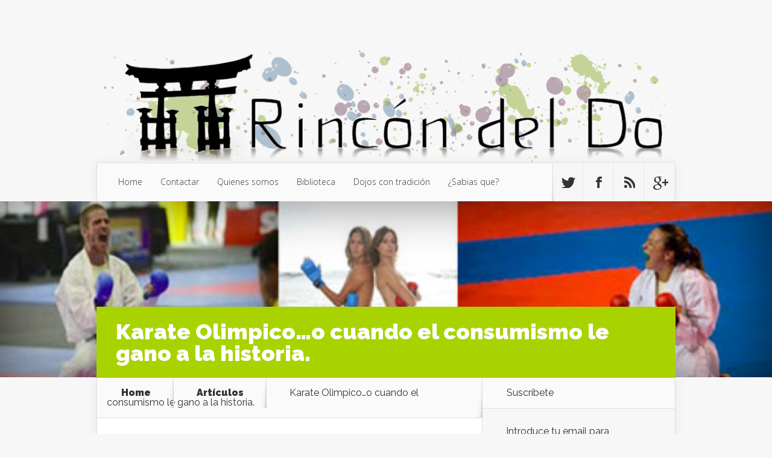

--- FILE ---
content_type: text/html; charset=UTF-8
request_url: https://www.rincondeldo.com/karate-olimpicoo-cuando-el-consumismo-le-gano-a-la-historia/
body_size: 16318
content:
<!DOCTYPE html>
<!--[if IE 6]>
<html id="ie6" lang="es">
<![endif]-->
<!--[if IE 7]>
<html id="ie7" lang="es">
<![endif]-->
<!--[if IE 8]>
<html id="ie8" lang="es">
<![endif]-->
<!--[if !(IE 6) | !(IE 7) | !(IE 8)  ]><!-->
<html lang="es">
<!--<![endif]-->
<head>
	<meta charset="UTF-8" />
	<title>  Karate Olimpico…o cuando el consumismo le gano a la historia. | Rincon del do</title>
			
	
	<link rel="pingback" href="https://www.rincondeldo.com/xmlrpc.php" />

		<!--[if lt IE 9]>
	<script src="https://www.rincondeldo.com/wp-content/themes/Nexus/js/html5.js" type="text/javascript"></script>
	<![endif]-->

	<script type="text/javascript">
		document.documentElement.className = 'js';
	</script>

	<meta name='robots' content='max-image-preview:large' />
<link rel='dns-prefetch' href='//platform-api.sharethis.com' />
<link rel='dns-prefetch' href='//fonts.googleapis.com' />
<link rel='dns-prefetch' href='//s.w.org' />
<link rel="alternate" type="application/rss+xml" title="Rincon del do &raquo; Feed" href="https://www.rincondeldo.com/feed/" />
<link rel="alternate" type="application/rss+xml" title="Rincon del do &raquo; Feed de los comentarios" href="https://www.rincondeldo.com/comments/feed/" />
<link rel="alternate" type="application/rss+xml" title="Rincon del do &raquo; Comentario Karate Olimpico…o cuando el consumismo le gano a la historia. del feed" href="https://www.rincondeldo.com/karate-olimpicoo-cuando-el-consumismo-le-gano-a-la-historia/feed/" />
		<script type="text/javascript">
			window._wpemojiSettings = {"baseUrl":"https:\/\/s.w.org\/images\/core\/emoji\/13.1.0\/72x72\/","ext":".png","svgUrl":"https:\/\/s.w.org\/images\/core\/emoji\/13.1.0\/svg\/","svgExt":".svg","source":{"concatemoji":"https:\/\/www.rincondeldo.com\/wp-includes\/js\/wp-emoji-release.min.js?ver=5.8.12"}};
			!function(e,a,t){var n,r,o,i=a.createElement("canvas"),p=i.getContext&&i.getContext("2d");function s(e,t){var a=String.fromCharCode;p.clearRect(0,0,i.width,i.height),p.fillText(a.apply(this,e),0,0);e=i.toDataURL();return p.clearRect(0,0,i.width,i.height),p.fillText(a.apply(this,t),0,0),e===i.toDataURL()}function c(e){var t=a.createElement("script");t.src=e,t.defer=t.type="text/javascript",a.getElementsByTagName("head")[0].appendChild(t)}for(o=Array("flag","emoji"),t.supports={everything:!0,everythingExceptFlag:!0},r=0;r<o.length;r++)t.supports[o[r]]=function(e){if(!p||!p.fillText)return!1;switch(p.textBaseline="top",p.font="600 32px Arial",e){case"flag":return s([127987,65039,8205,9895,65039],[127987,65039,8203,9895,65039])?!1:!s([55356,56826,55356,56819],[55356,56826,8203,55356,56819])&&!s([55356,57332,56128,56423,56128,56418,56128,56421,56128,56430,56128,56423,56128,56447],[55356,57332,8203,56128,56423,8203,56128,56418,8203,56128,56421,8203,56128,56430,8203,56128,56423,8203,56128,56447]);case"emoji":return!s([10084,65039,8205,55357,56613],[10084,65039,8203,55357,56613])}return!1}(o[r]),t.supports.everything=t.supports.everything&&t.supports[o[r]],"flag"!==o[r]&&(t.supports.everythingExceptFlag=t.supports.everythingExceptFlag&&t.supports[o[r]]);t.supports.everythingExceptFlag=t.supports.everythingExceptFlag&&!t.supports.flag,t.DOMReady=!1,t.readyCallback=function(){t.DOMReady=!0},t.supports.everything||(n=function(){t.readyCallback()},a.addEventListener?(a.addEventListener("DOMContentLoaded",n,!1),e.addEventListener("load",n,!1)):(e.attachEvent("onload",n),a.attachEvent("onreadystatechange",function(){"complete"===a.readyState&&t.readyCallback()})),(n=t.source||{}).concatemoji?c(n.concatemoji):n.wpemoji&&n.twemoji&&(c(n.twemoji),c(n.wpemoji)))}(window,document,window._wpemojiSettings);
		</script>
		<meta content="Nexus v.1.4" name="generator"/><style type="text/css">
img.wp-smiley,
img.emoji {
	display: inline !important;
	border: none !important;
	box-shadow: none !important;
	height: 1em !important;
	width: 1em !important;
	margin: 0 .07em !important;
	vertical-align: -0.1em !important;
	background: none !important;
	padding: 0 !important;
}
</style>
	<link rel='stylesheet' id='wp-block-library-css'  href='https://www.rincondeldo.com/wp-includes/css/dist/block-library/style.min.css?ver=5.8.12' type='text/css' media='all' />
<link rel='stylesheet' id='email-subscribers-css'  href='https://www.rincondeldo.com/wp-content/plugins/email-subscribers/lite/public/css/email-subscribers-public.css?ver=5.4.19' type='text/css' media='all' />
<link rel='stylesheet' id='nexus-fonts-css'  href='https://fonts.googleapis.com/css?family=Open+Sans:300italic,400italic,700italic,800italic,400,300,700,800|Raleway:400,200,100,500,700,800,900&#038;subset=latin,latin-ext' type='text/css' media='all' />
<link rel='stylesheet' id='nexus-style-css'  href='https://www.rincondeldo.com/wp-content/themes/Nexus/style.css?ver=5.8.12' type='text/css' media='all' />
<link rel='stylesheet' id='et-shortcodes-css-css'  href='https://www.rincondeldo.com/wp-content/themes/Nexus/epanel/shortcodes/css/shortcodes.css?ver=3.0' type='text/css' media='all' />
<link rel='stylesheet' id='et-shortcodes-responsive-css-css'  href='https://www.rincondeldo.com/wp-content/themes/Nexus/epanel/shortcodes/css/shortcodes_responsive.css?ver=3.0' type='text/css' media='all' />
<link rel='stylesheet' id='nextgen_widgets_style-css'  href='https://www.rincondeldo.com/wp-content/plugins/nextgen-gallery/products/photocrati_nextgen/modules/widget/static/widgets.css?ver=3.18' type='text/css' media='all' />
<link rel='stylesheet' id='nextgen_basic_thumbnails_style-css'  href='https://www.rincondeldo.com/wp-content/plugins/nextgen-gallery/products/photocrati_nextgen/modules/nextgen_basic_gallery/static/thumbnails/nextgen_basic_thumbnails.css?ver=3.18' type='text/css' media='all' />
<link rel='stylesheet' id='nextgen_basic_slideshow_style-css'  href='https://www.rincondeldo.com/wp-content/plugins/nextgen-gallery/products/photocrati_nextgen/modules/nextgen_basic_gallery/static/slideshow/ngg_basic_slideshow.css?ver=3.18' type='text/css' media='all' />
<link rel='stylesheet' id='fancybox-css'  href='https://www.rincondeldo.com/wp-content/themes/Nexus/epanel/page_templates/js/fancybox/jquery.fancybox-1.3.4.css?ver=1.3.4' type='text/css' media='screen' />
<link rel='stylesheet' id='et_page_templates-css'  href='https://www.rincondeldo.com/wp-content/themes/Nexus/epanel/page_templates/page_templates.css?ver=1.8' type='text/css' media='screen' />
<script type='text/javascript' src='https://www.rincondeldo.com/wp-includes/js/jquery/jquery.min.js?ver=3.6.0' id='jquery-core-js'></script>
<script type='text/javascript' src='https://www.rincondeldo.com/wp-includes/js/jquery/jquery-migrate.min.js?ver=3.3.2' id='jquery-migrate-js'></script>
<script type='text/javascript' src='//platform-api.sharethis.com/js/sharethis.js#product=ga&#038;property=5db531f5f2fe740012ad4188' id='googleanalytics-platform-sharethis-js'></script>
<link rel="https://api.w.org/" href="https://www.rincondeldo.com/wp-json/" /><link rel="alternate" type="application/json" href="https://www.rincondeldo.com/wp-json/wp/v2/posts/10399" /><link rel="EditURI" type="application/rsd+xml" title="RSD" href="https://www.rincondeldo.com/xmlrpc.php?rsd" />
<link rel="wlwmanifest" type="application/wlwmanifest+xml" href="https://www.rincondeldo.com/wp-includes/wlwmanifest.xml" /> 
<meta name="generator" content="WordPress 5.8.12" />
<link rel="canonical" href="https://www.rincondeldo.com/karate-olimpicoo-cuando-el-consumismo-le-gano-a-la-historia/" />
<link rel='shortlink' href='https://www.rincondeldo.com/?p=10399' />
<link rel="alternate" type="application/json+oembed" href="https://www.rincondeldo.com/wp-json/oembed/1.0/embed?url=https%3A%2F%2Fwww.rincondeldo.com%2Fkarate-olimpicoo-cuando-el-consumismo-le-gano-a-la-historia%2F" />
<link rel="alternate" type="text/xml+oembed" href="https://www.rincondeldo.com/wp-json/oembed/1.0/embed?url=https%3A%2F%2Fwww.rincondeldo.com%2Fkarate-olimpicoo-cuando-el-consumismo-le-gano-a-la-historia%2F&#038;format=xml" />
<meta name="viewport" content="width=device-width, initial-scale=1.0, maximum-scale=1.0, user-scalable=0" />	<style>
		a { color: #4bb6f5; }

		body { color: #333333; }

		#top-menu li.current-menu-item > a, #top-menu > li > a:hover, .meta-info, .et-description .post-meta span, .categories-tabs:after, .home-tab-active, .home-tab-active:before, a.read-more, .comment-reply-link, h1.post-heading, .form-submit input, .home-tab-active:before, .et-recent-videos-wrap li:before, .nav li ul, .et_mobile_menu, #top-menu > .sfHover > a { background-color: #a9d300; }

		.featured-comments span, #author-info strong, #footer-bottom .current-menu-item a, .featured-comments span { color: #a9d300; }
		.entry-content blockquote, .widget li:before, .footer-widget li:before, .et-popular-mobile-arrow-next { border-left-color: #a9d300; }

		.et-popular-mobile-arrow-previous { border-right-color: #a9d300; }

		#top-menu > li > a { color: #333333; }

		#top-menu > li.current-menu-item > a, #top-menu li li a, .et_mobile_menu li a { color: #ffffff; }

		</style>
<style>.post-thumbnail { background-image: url(https://www.rincondeldo.com/wp-content/uploads/2016/07/Karate-Olimpico-o-cuando-el-consumismo.jpg); }</style><style type="text/css">.recentcomments a{display:inline !important;padding:0 !important;margin:0 !important;}</style><script>
(function() {
	(function (i, s, o, g, r, a, m) {
		i['GoogleAnalyticsObject'] = r;
		i[r] = i[r] || function () {
				(i[r].q = i[r].q || []).push(arguments)
			}, i[r].l = 1 * new Date();
		a = s.createElement(o),
			m = s.getElementsByTagName(o)[0];
		a.async = 1;
		a.src = g;
		m.parentNode.insertBefore(a, m)
	})(window, document, 'script', 'https://google-analytics.com/analytics.js', 'ga');

	ga('create', 'UA-21617132-1', 'auto');
			ga('send', 'pageview');
	})();
</script>
</head>
<body class="post-template-default single single-post postid-10399 single-format-standard et-2-column-layout chrome et_includes_sidebar">
	<header id="main-header">
		<div class="container">
			<div id="top-info" class="clearfix">
			
							<a href="https://www.rincondeldo.com/">
					<img src="http://www.rincondeldo.com/wp-content/uploads/2024/06/idea2trans-2.png" alt="Rincon del do" id="logo" />
				</a>
			</div>

			<div id="top-navigation" class="clearfix">
				<div id="et_mobile_nav_menu"><a href="#" class="mobile_nav closed">Navigation Menu<span class="et_mobile_arrow"></span></a></div>
				<nav>
									<ul id="top-menu" class="nav">
													<li ><a href="https://www.rincondeldo.com/">Home</a></li>
						
						<li class="page_item page-item-5835"><a href="https://www.rincondeldo.com/acerca-de/">Contactar</a></li>
<li class="page_item page-item-8"><a href="https://www.rincondeldo.com/quienes-somos/">Quienes somos</a></li>
<li class="page_item page-item-9789"><a href="https://www.rincondeldo.com/biblioteca/">Biblioteca</a></li>
<li class="page_item page-item-14081"><a href="https://www.rincondeldo.com/dojos-con-tradicion/">Dojos con tradición</a></li>
							<li class="cat-item cat-item-1516"><a href="https://www.rincondeldo.com/category/sabias-que/" title="Esta sección esta dedicada a responder a muchas preguntas que quizás te hayas hecho en alguna ocasión, rarezas, o simplemente noticias que nos han pasado desapercibidas, etc. O simplemente curiosidades que ha veces nos sorprenden y nunca nos habíamos preguntado.">¿Sabias que?</a>
</li>
					</ul>
								</nav>

				<ul id="et-social-icons">
										<li class="twitter">
						<a href="#">
							<span class="et-social-normal">Follow us on Twitter</span>
							<span class="et-social-hover"></span>
						</a>
					</li>
					
										<li class="facebook">
						<a href="#">
							<span class="et-social-normal">Follow us on Facebook</span>
							<span class="et-social-hover"></span>
						</a>
					</li>
					
										<li class="rss">
												<a href="https://www.rincondeldo.com/comments/feed/">
							<span class="et-social-normal">Subscribe To Rss Feed</span>
							<span class="et-social-hover"></span>
						</a>
					</li>
					
										<li class="google">
						<a href="#">
							<span class="et-social-normal">Follow Us On Google+</span>
							<span class="et-social-hover"></span>
						</a>
					</li>
									</ul>
			</div> <!-- #top-navigation -->
		</div> <!-- .container -->
	</header> <!-- #main-header -->
	<div class="post-thumbnail">
		<div class="container">
			<h1 class="post-heading">Karate Olimpico…o cuando el consumismo le gano a la historia.</h1>
		</div> <!-- .container -->
	</div> <!-- .post-thumbnail -->

<div class="page-wrap container">
	<div id="main-content">
		<div class="main-content-wrap clearfix">
			<div id="content">
				
<div id="breadcrumbs">
					<a href="https://www.rincondeldo.com" class="breadcrumbs_home">Home</a> <span class="raquo">&raquo;</span>

								<a href="https://www.rincondeldo.com/category/articulos/">Artículos</a> <span class="raquo">&raquo;</span> Karate Olimpico…o cuando el consumismo le gano a la historia.					</div> <!-- #breadcrumbs -->
				<div id="left-area">

									
					<article class="entry-content clearfix">
					
						<p class="post-meta">Posted By <a href="https://www.rincondeldo.com/author/gerardo-balves/" title="Posts by Gerardo Balves" rel="author">Gerardo Balves</a> on Jun 22, 2017 | <span class="comments-number"><a href="https://www.rincondeldo.com/karate-olimpicoo-cuando-el-consumismo-le-gano-a-la-historia/#respond">8 comments</a></span></p>
						
				
					<p>En agosto próximo en la asamblea del COI en Rio de Janeiro quedara definitivamente plasmada la firma para la incursión del karate en los 5 aros olímpicos… Algo que era imposible de evitar cuando grandes marcas del mercado empezaron a tallar e impusieron lenta pero inexorablemente sus garras en un nuevo y potencial mercados de 140 millones de almas.</p>
<p><a href="http://www.rincondeldo.com/wp-content/uploads/2016/07/karate-olimpico.png"><img loading="lazy" class="aligncenter size-full wp-image-10400" src="http://www.rincondeldo.com/wp-content/uploads/2016/07/karate-olimpico.png" alt="karate olimpico" width="640" height="359" srcset="https://www.rincondeldo.com/wp-content/uploads/2016/07/karate-olimpico.png 640w, https://www.rincondeldo.com/wp-content/uploads/2016/07/karate-olimpico-300x168.png 300w" sizes="(max-width: 640px) 100vw, 640px" /></a></p>
<p>El deporte posee una innumerable cantidad de valores, eso está más que claro. El deportista en si es una persona sacrificada y que entrena en pos de una única meta…GANAR. Y obvio que no estoy descubriendo nada nuevo… Lo viví en carne propia cuando experimenté la práctica deportiva del karate por un espacio que se prolongó unos 15 años (hoy ya llevo más de 4 décadas de practica ininterrumpida), primero como competidor y luego como entrenador…</p>
<p>En dicho lapso de tiempo me dividí entre los días de mi karate tradicional y mi karate deportivo (digamos que fueron los 7 días de la semana) …Igualmente hice lo mismo con mis alumnos… Es decir que lo que expondré no está versado en la historia de otros sino en la mía personal.</p>
<p>Todo ese tiempo embarcado en el área deportiva me aporto una visión diferente de los preceptos en los cuales había sido formado y por lo tanto se basaba mi practica tradicional. Esta con valores bien definidos, con elementos culturales de profundo arraigo en mi vida diaria. Mientras que de la otra forma solo me enfocaba en ser mejor que los demás… en ganar a toda costa. Si bien obtuve beneficios personales importantes como conocer mucha gente y viajar representando a mi país (Uruguay) en varias ocasiones, también trajo muchos quiebres dentro de mi escuela. Incluso perdí personas a las cuales consideraba amigos. Cosas que pasan.</p>
<p>Cuando mi tiempo en el deporte y sus actividades inherentes y aleatorias llegaron a su fin, y sin luces de gloria que me encandilaran (nunca paso) … por suerte tenía mi fiel karate de DOJO intacto para continuar con la senda.</p>
<p>Luego de toda esta parafraseada que solo sirve para cimentar mis dichos quiero expresar que esta historia que me sucedió a mi… para las nuevas generaciones no va a existir…Porque? Simple, nunca conocerán un Dojo y sus ricas tradiciones, solo un gimnasio…Todo su mundo girara sobre el tatami, el karategi de extra dimensiones, los guantines y zapatones azules y rojos… y los métodos que imponga el Coach de turno para mejorar la capacidad físico-atlética… basándose en las 4 o 5 técnicas “similares a algunas que se practican en karate” de mayor puntaje y vistosidad… eso para los competidores de Kumite. Para los de kata, la cosa cambia. Ahora deberán a aprender aun más acrobacia, coreografía, expresión escénica…y haaaaaaa…me olvidaba dos o tres katas de no importa que escuela, mientras contengan aquellos matices y formas que permitan ser mejor moldeados, aunque el resultado final poco tenga que ver con la versión original.</p>
<p>Lo digo de corazón…me gustaría que alguien me rebatiera algo de lo que digo…sería muy interesante y porque no enriquecedor para mí.</p>
<p>Ya hoy los puntos son gritados en la cara del contrario como goles…hoy las campeonas aparecen en tapas de revistas y no justamente de deportes. Y que quede claro que no soy ningún purista, ni me auto flagelo por esto…No pertenezco a ninguna “secta de karate” ultraconservadora.</p>
<p>¡Estoy en contra de esto…noooooooooooooo!!!!!!!!!!!!!!!…A esto le llaman evolución, y quien puedo ser yo para oponerme. Solo estoy en contra que se lo llame: k a r a t e.</p>
<p>Porque para el que no sabe nada, de aquí en más esto que ven será sinónimo de karate. Y los que como yo se dedican a sus pocos alumnos estudiando el detalle en cada técnica, manteniendo viva la llama de la búsqueda, y los valores éticos e históricos, probablemente pasaremos a ser llamados “locos místicos”, apegados a un ayer que cada día se pierde más en la nebulosa del tiempo.</p>
<p>En esta ‘crónica de una muerte anunciada” voy identificando a los sensei como a esos artesanos de oficios ya inexistentes. Donde la tecnología por un lado y la industrialización por otro los fueron matando y desterrando al olvido.</p>
<p>Tal cual el orden planteado de las cosas… Este mundo del “karate” se va a ir dividiendo en dos extremos bien definidos…En uno estarán los Olímpicos con la WKF a la cabeza y en el otro los que incursionaran en prácticas más duras como ya lo es la MMA por ejemplo…. Y en el medio, el desconcierto.</p>
<p>Quien gana y quien pierde en todo esto….Fácil, ganan los señores de cuello y corbata que cobran afiliaciones, que cobraran su participación en qué tal o cual marca patrocine a los atletas “karatekas”, que cobran derechos de transmisión de los eventos…En fin un maravilloso arte basada en la humildad pasa a ser parte del tinglado de la globalización…Y quien pierde…fácil también, el 90% de los que nunca ganaran una medalla y con sus aportes engordan a unos poquitos…La historia siempre es la misma…</p>
<p>Pero lo importante es la enorme felicidad que desde el pasado 2 de junio miles manifiestan en las redes sociales al enterarse de la confirmación de la inclusión del karate entre los 5 deportes elegidos por el COI.</p>
<p>Al final de esta historia igualmente yo me siento feliz…Porque pienso que los antiguos maestros siempre quisieron que su arte quedara en pocas manos.</p>
<p>Y así será.</p>
<p>Gerardo Balves</p>
					</article> <!-- .entry -->

					
					<div id="et-box-author">
						<div id="et-bio-author">
							<div class="author-avatar">
								<img src="https://www.rincondeldo.com/wp-content/uploads/2010/03/G.Balves-60x60.jpg" width="60" height="60" alt="Gerardo Balves" class="avatar avatar-60 wp-user-avatar wp-user-avatar-60 alignnone photo" />							</div> <!-- end #author-avatar -->

							<p id="author-info">
								<strong>Author:</strong> Gerardo Balves							</p> <!-- end #author-info -->

							<p></p>
						</div>

						<div id="et-post-share" class="clearfix">
							<span>Share This Post On</span>
							<ul id="et-share-icons">
							<li class="google-share"><a href="https://plus.google.com/share?url=https://www.rincondeldo.com/karate-olimpicoo-cuando-el-consumismo-le-gano-a-la-historia/" target="_blank" class="et-share-button et-share-google">Google</a></li><li class="facebook-share"><a href="http://www.facebook.com/sharer/sharer.php?s=100&amp;p[url]=https://www.rincondeldo.com/karate-olimpicoo-cuando-el-consumismo-le-gano-a-la-historia/&amp;p[images][0]=https://www.rincondeldo.com/wp-content/uploads/2016/07/Karate-Olimpico-o-cuando-el-consumismo-150x150.jpg&amp;p[title]=Karate Olimpico…o cuando el consumismo le gano a la historia." target="_blank" class="et-share-button et-share-facebook">Facebook</a></li><li class="twitter-share"><a href="https://twitter.com/intent/tweet?url=https://www.rincondeldo.com/karate-olimpicoo-cuando-el-consumismo-le-gano-a-la-historia/&amp;text=Karate Olimpico…o cuando el consumismo le gano a la historia." target="_blank" class="et-share-button et-share-twitter">Twitter</a></li>							</ul>
						</div>
					</div>

				
					<!-- You can start editing here. -->

<section id="comment-wrap">
	<h1 id="comments" class="page_title">8 Comments</h1>
			
					<ol class="commentlist clearfix">
					<li class="comment even thread-even depth-1" id="li-comment-72795">
		<article id="comment-72795" class="comment-body clearfix">
			<div class="comment_avatar">
				<img src="https://www.rincondeldo.com/wp-content/uploads/2014/11/cr2-60x60.gif" width="60" height="60" alt="Avatar" class="avatar avatar-60wp-user-avatar wp-user-avatar-60 alignnone photo avatar-default" />			</div>

			<div class="comment_postinfo">
				<span class="fn">CaDs</span>				<p>
					<span class="comment_date">
					22 junio, 2017					</span>
									</p>
						</div> <!-- .comment_postinfo -->

			<div class="comment_area">
				
				<div class="comment-content clearfix">
				<p>se puede decir mas alto pero no mas claro</p>
<span class="reply-container"><a rel='nofollow' class='comment-reply-link' href='https://www.rincondeldo.com/karate-olimpicoo-cuando-el-consumismo-le-gano-a-la-historia/?replytocom=72795#respond' data-commentid="72795" data-postid="10399" data-belowelement="comment-72795" data-respondelement="respond" data-replyto="Responder a CaDs" aria-label='Responder a CaDs'>Post a Reply</a></span>				</div> <!-- end comment-content-->
			</div> <!-- end comment_area-->
		</article> <!-- .comment-body -->
<ul class="children">
	<li class="comment odd alt depth-2" id="li-comment-72796">
		<article id="comment-72796" class="comment-body clearfix">
			<div class="comment_avatar">
				<img src="https://www.rincondeldo.com/wp-content/uploads/2014/11/cr2-60x60.gif" width="60" height="60" alt="Avatar" class="avatar avatar-60wp-user-avatar wp-user-avatar-60 alignnone photo avatar-default" />			</div>

			<div class="comment_postinfo">
				<span class="fn"><a href='http://RenshikaiGohJuRyukaratedo/KendoMéxico' rel='external nofollow ugc' class='url'>Alejandro Bustos Torres</a></span>				<p>
					<span class="comment_date">
					23 junio, 2017					</span>
									</p>
						</div> <!-- .comment_postinfo -->

			<div class="comment_area">
				
				<div class="comment-content clearfix">
				<p>Estimado Sensei, me quitas las palabras de la boca y los pensamientos de la mente. Somos exactamente iguales, crecimos en la vida y el Karatedo de la misma manera y conservamos la escencia. Comencé el camino del arte marcial también hace ya más de 5 décadas, mis Sensei fueron, mi padre ( uno de los fundadores de la Federeción Mexicana de Karatedo ) y 3 Sensei venidos del Japón a finales de los 60, principios de los 70. Siempre expresó lo mismísimo que tu, efectivamente, me ven como un loco de pensamiento muy raro, me salva el hecho de que gané para mi país ( México) a niveles internacionales. Este año, tengo proyectado el dar seminarios por toda la República Mexicana y algunas partes del orbe, referidos a esto mismo. Aparte de lo que comentas de manera muy clara, hay cientos de cosas más que por obvias razones de tiempo y espacio, no se comentaron. En efecto, el Karatedo se prostituyó, ya es Olímpico, pero a que costo&#8230;se tuvo que prostituir para poder llegar a ser, lo que jamás debió de llegar a ser&#8230;.un verdadero y asqueroso circo. Un abrazo desde México !!</p>
<span class="reply-container"><a rel='nofollow' class='comment-reply-link' href='https://www.rincondeldo.com/karate-olimpicoo-cuando-el-consumismo-le-gano-a-la-historia/?replytocom=72796#respond' data-commentid="72796" data-postid="10399" data-belowelement="comment-72796" data-respondelement="respond" data-replyto="Responder a Alejandro Bustos Torres" aria-label='Responder a Alejandro Bustos Torres'>Post a Reply</a></span>				</div> <!-- end comment-content-->
			</div> <!-- end comment_area-->
		</article> <!-- .comment-body -->
</li><!-- #comment-## -->
</ul><!-- .children -->
</li><!-- #comment-## -->
	<li class="comment even thread-odd thread-alt depth-1" id="li-comment-72797">
		<article id="comment-72797" class="comment-body clearfix">
			<div class="comment_avatar">
				<img src="https://www.rincondeldo.com/wp-content/uploads/2014/11/cr2-60x60.gif" width="60" height="60" alt="Avatar" class="avatar avatar-60wp-user-avatar wp-user-avatar-60 alignnone photo avatar-default" />			</div>

			<div class="comment_postinfo">
				<span class="fn"><a href='http://www.shinshinkankaratedo.com.ar' rel='external nofollow ugc' class='url'>Gerardo Cantore</a></span>				<p>
					<span class="comment_date">
					23 junio, 2017					</span>
									</p>
						</div> <!-- .comment_postinfo -->

			<div class="comment_area">
				
				<div class="comment-content clearfix">
				<p>Palabra más palabra menos,escribo sobre esto los últimos años.Conoci al autor de la nota hace más de 40 años en un dojo de Uruguay. No me sorprende lo que escribe.Siempre tubo un gran corazón y amor por el verdadero y sólido Karate.Me adhiero pa agregar mi voto a que se lo llame de otra manera o al menos como :Karate Olímpico,para que quede claro a los jóvenes que vendrán ,que hay otro,más antiguo,sólido,completo ,con otros objetivos, esperandolos, descubrirán Mozart ,la filosofía del karate,herramientas para la autocontruccion .con la escuela y maestro que se sientan cómodos,identificados , No suelo participar en puestas de otras personas ,acostumbro a postear en mi facebook , pero si, aporto el buscar y encontrar la manera de cambiar el nombre,de la misma manera que el jujitsu paso a ser Judo al ingresar a los juegos olímpicos, y hoy se ve más que clara la diferencia entre ambos , a los maestros , les digo postear y montrar ,sanchin gami,kotekitae.makiwara,bunkais realistas el valor del mokuso, ahora es nuestra responsabilidad, gracias por permitirme sumarme .</p>
<span class="reply-container"><a rel='nofollow' class='comment-reply-link' href='https://www.rincondeldo.com/karate-olimpicoo-cuando-el-consumismo-le-gano-a-la-historia/?replytocom=72797#respond' data-commentid="72797" data-postid="10399" data-belowelement="comment-72797" data-respondelement="respond" data-replyto="Responder a Gerardo Cantore" aria-label='Responder a Gerardo Cantore'>Post a Reply</a></span>				</div> <!-- end comment-content-->
			</div> <!-- end comment_area-->
		</article> <!-- .comment-body -->
</li><!-- #comment-## -->
	<li class="comment odd alt thread-even depth-1" id="li-comment-72798">
		<article id="comment-72798" class="comment-body clearfix">
			<div class="comment_avatar">
				<img src="https://www.rincondeldo.com/wp-content/uploads/2014/11/cr2-60x60.gif" width="60" height="60" alt="Avatar" class="avatar avatar-60wp-user-avatar wp-user-avatar-60 alignnone photo avatar-default" />			</div>

			<div class="comment_postinfo">
				<span class="fn">KR</span>				<p>
					<span class="comment_date">
					23 junio, 2017					</span>
									</p>
						</div> <!-- .comment_postinfo -->

			<div class="comment_area">
				
				<div class="comment-content clearfix">
				<p>Personalmente me gusta el karate deportivo, tanto como competidor como entrenador, pero el rumbo reciento que está tomando me parece algo ridículo en ocasiones. Soy demasiado «joven» para ser maestro de nada y menos de karate, pero a mis alumnos me gustaría inculcarles que el karate deportivo si es karate y es algo más que medallas olímpicas, patrocinadores y espectáculo.</p>
<p>Estoy a favor de que el karate sea olímpico, pero no a cualquier precio. El dinero siempre fue el gran ausente en el mundo del karate deportivo, pocos patrocinadores, viajes e inscripciones pagados por los propios competidores,organización de campeonatos pagadas por las propias asociaciones o federaciones locales, etc etc. El dinero faltaba pero el deporte destacaba, y si echan un vistazo a la carrera deportiva por ejemplo de Sakumoto ,vemos un claro ejemplo de un karateka deportivo que lo ganó todo, pero siguió siendo karateka además de deportista.<br />
El olimpismo está acercando al karate deportivo, a unos personajes y marcas, que buscan la oportunidad de lucrarse gracias a este deporte, deporte que siendo honestos, nunca hará millonario a nadie. Quién lo permite¿? La WKF vendiendo licencias y cediendo a las exigencias del patrocinador.<br />
Vemos a los deportistas con los trajes de karate repletos de publicidad, vemos a los deportistas reclamando dinero al estado y sino vendiendo su imagen a cualquier marca que les de un pequeño ingreso, vemos que el karate deportivo lo están dañando los propios deportistas tentados por una vida de campeonatos y viajes.<br />
Hoy en día estos deportistas o muchos de ellos lo mismo daría que estuviesen haciendo kick boxing que karate, y quién lo permite ¿? sus instructores.<br />
Pero esta gente lo mismo me da si hacen o deshacen, con esta gente me refiero a los patrocinadores, deportistas que se venden , la WKF y demás, me da igual por la sencilla razón de que el camino lo recorre uno mismo y si miras constantemente que hacen los demás , no verás donde pisas y te acabarás tropezando.</p>
<p>Yo entreno competición, karate tradicional (o lo que algunos llaman tradicional), karate personal( el que entreno a solas) y me gusta todo por igual sin excepciones, si alguien ajeno al karate me dice o critica el karate por que no le gustó lo que vio en las olimpiadas, ¿qué más da? si alguien viene al gimnasio para apuntarse por lo que vio en las olimpiadas, bienvenido sea, si alguien se va del gimnasio por lo que vio en las olimpiadas, ¿qué hacía en un gimnasio de karate?</p>
<p>Al fin y al cabo cada uno tiene que seguir su camino respetando el espacio de los demás.</p>
<span class="reply-container"><a rel='nofollow' class='comment-reply-link' href='https://www.rincondeldo.com/karate-olimpicoo-cuando-el-consumismo-le-gano-a-la-historia/?replytocom=72798#respond' data-commentid="72798" data-postid="10399" data-belowelement="comment-72798" data-respondelement="respond" data-replyto="Responder a KR" aria-label='Responder a KR'>Post a Reply</a></span>				</div> <!-- end comment-content-->
			</div> <!-- end comment_area-->
		</article> <!-- .comment-body -->
<ul class="children">
	<li class="comment even depth-2" id="li-comment-118429">
		<article id="comment-118429" class="comment-body clearfix">
			<div class="comment_avatar">
				<img src="https://www.rincondeldo.com/wp-content/uploads/2014/11/cr2-60x60.gif" width="60" height="60" alt="Avatar" class="avatar avatar-60wp-user-avatar wp-user-avatar-60 alignnone photo avatar-default" />			</div>

			<div class="comment_postinfo">
				<span class="fn"><a href='http://fjjfd' rel='external nofollow ugc' class='url'>nain</a></span>				<p>
					<span class="comment_date">
					22 agosto, 2019					</span>
									</p>
						</div> <!-- .comment_postinfo -->

			<div class="comment_area">
				
				<div class="comment-content clearfix">
				<p>El karate busca anular el ego, que se supone que se busca con las medallas que se supone que se busca con irca competir al extranjero, el karate no es un deporte y listo es una forma un camino de superación personal el do&#8230;.</p>
<span class="reply-container"><a rel='nofollow' class='comment-reply-link' href='https://www.rincondeldo.com/karate-olimpicoo-cuando-el-consumismo-le-gano-a-la-historia/?replytocom=118429#respond' data-commentid="118429" data-postid="10399" data-belowelement="comment-118429" data-respondelement="respond" data-replyto="Responder a nain" aria-label='Responder a nain'>Post a Reply</a></span>				</div> <!-- end comment-content-->
			</div> <!-- end comment_area-->
		</article> <!-- .comment-body -->
</li><!-- #comment-## -->
</ul><!-- .children -->
</li><!-- #comment-## -->
	<li class="comment odd alt thread-odd thread-alt depth-1" id="li-comment-73353">
		<article id="comment-73353" class="comment-body clearfix">
			<div class="comment_avatar">
				<img src="https://www.rincondeldo.com/wp-content/uploads/2014/11/cr2-60x60.gif" width="60" height="60" alt="Avatar" class="avatar avatar-60wp-user-avatar wp-user-avatar-60 alignnone photo avatar-default" />			</div>

			<div class="comment_postinfo">
				<span class="fn">Carles</span>				<p>
					<span class="comment_date">
					6 julio, 2017					</span>
									</p>
						</div> <!-- .comment_postinfo -->

			<div class="comment_area">
				
				<div class="comment-content clearfix">
				<p>Como practicante de karate, sin la experiencia dilatada del autor del artículo, hecho en falta razones y razonaminetos en el artículo que me permitan analizar los pros y los contras de que el karate sea olímpico.</p>
<span class="reply-container"><a rel='nofollow' class='comment-reply-link' href='https://www.rincondeldo.com/karate-olimpicoo-cuando-el-consumismo-le-gano-a-la-historia/?replytocom=73353#respond' data-commentid="73353" data-postid="10399" data-belowelement="comment-73353" data-respondelement="respond" data-replyto="Responder a Carles" aria-label='Responder a Carles'>Post a Reply</a></span>				</div> <!-- end comment-content-->
			</div> <!-- end comment_area-->
		</article> <!-- .comment-body -->
</li><!-- #comment-## -->
	<li class="comment even thread-even depth-1" id="li-comment-105856">
		<article id="comment-105856" class="comment-body clearfix">
			<div class="comment_avatar">
				<img src="https://www.rincondeldo.com/wp-content/uploads/2014/11/cr2-60x60.gif" width="60" height="60" alt="Avatar" class="avatar avatar-60wp-user-avatar wp-user-avatar-60 alignnone photo avatar-default" />			</div>

			<div class="comment_postinfo">
				<span class="fn"><a href='http://RINCONDERP' rel='external nofollow ugc' class='url'>YURI</a></span>				<p>
					<span class="comment_date">
					2 septiembre, 2018					</span>
									</p>
						</div> <!-- .comment_postinfo -->

			<div class="comment_area">
				
				<div class="comment-content clearfix">
				<p>MALCRIADO</p>
<span class="reply-container"><a rel='nofollow' class='comment-reply-link' href='https://www.rincondeldo.com/karate-olimpicoo-cuando-el-consumismo-le-gano-a-la-historia/?replytocom=105856#respond' data-commentid="105856" data-postid="10399" data-belowelement="comment-105856" data-respondelement="respond" data-replyto="Responder a YURI" aria-label='Responder a YURI'>Post a Reply</a></span>				</div> <!-- end comment-content-->
			</div> <!-- end comment_area-->
		</article> <!-- .comment-body -->
</li><!-- #comment-## -->
	<li class="comment odd alt thread-odd thread-alt depth-1" id="li-comment-118332">
		<article id="comment-118332" class="comment-body clearfix">
			<div class="comment_avatar">
				<img src="https://www.rincondeldo.com/wp-content/uploads/2014/11/cr2-60x60.gif" width="60" height="60" alt="Avatar" class="avatar avatar-60wp-user-avatar wp-user-avatar-60 alignnone photo avatar-default" />			</div>

			<div class="comment_postinfo">
				<span class="fn">Miguel Ángel</span>				<p>
					<span class="comment_date">
					7 julio, 2019					</span>
									</p>
						</div> <!-- .comment_postinfo -->

			<div class="comment_area">
				
				<div class="comment-content clearfix">
				<p>El karate auténtico no es ni será nunca un deporte, es completamente absurdo creer lo contrario a menos que no se entienda nada de karate.<br />
No es cierto que ambos formen parte del mismo arte, para empezar el arte marcial como disciplina es incompatible con  la filosofía, procedimiento técnico y objetivo del karate deportivo. Lo que ocurre es que muchos «entrenadores» como deben ser llamados, lo único que quieren es llenar su escuela de karate al precio que sea, teniendo en cuenta por otro lado que el 90 por ciento de los docentes de karate no tienen la menor idea de que es eso del karate traicional, es decir, el arte marcial. Por eso deben ser llamados entrenadores deportivos, porque eso es lo que son. Los auténticos instructores y maestros de karate deben librar la digna lucha de dar a conocer el verdadero karate no deportivo, el arte original, con el objeto de defenderlo y conservarlo para generaciones futuras. Que no continuen las mentiras y las tergiversaciones en el arte del karate.</p>
<span class="reply-container"><a rel='nofollow' class='comment-reply-link' href='https://www.rincondeldo.com/karate-olimpicoo-cuando-el-consumismo-le-gano-a-la-historia/?replytocom=118332#respond' data-commentid="118332" data-postid="10399" data-belowelement="comment-118332" data-respondelement="respond" data-replyto="Responder a Miguel Ángel" aria-label='Responder a Miguel Ángel'>Post a Reply</a></span>				</div> <!-- end comment-content-->
			</div> <!-- end comment_area-->
		</article> <!-- .comment-body -->
</li><!-- #comment-## -->
			</ol>
		
		
							<div id="respond" class="comment-respond">
		<h3 id="reply-title" class="comment-reply-title"><span>Submit a Comment</span> <small><a rel="nofollow" id="cancel-comment-reply-link" href="/karate-olimpicoo-cuando-el-consumismo-le-gano-a-la-historia/#respond" style="display:none;">Cancelar la respuesta</a></small></h3><form action="https://www.rincondeldo.com/wp-comments-post.php" method="post" id="commentform" class="comment-form"><p class="comment-notes"><span id="email-notes">Tu dirección de correo electrónico no será publicada.</span> Los campos obligatorios están marcados con <span class="required">*</span></p><p class="comment-form-comment"><label for="comment">Comentario</label> <textarea id="comment" name="comment" cols="45" rows="8" maxlength="65525" required="required"></textarea></p><p class="comment-form-author"><label for="author">Nombre <span class="required">*</span></label> <input id="author" name="author" type="text" value="" size="30" maxlength="245" required='required' /></p>
<p class="comment-form-email"><label for="email">Correo electrónico <span class="required">*</span></label> <input id="email" name="email" type="text" value="" size="30" maxlength="100" aria-describedby="email-notes" required='required' /></p>
<p class="comment-form-url"><label for="url">Web</label> <input id="url" name="url" type="text" value="" size="30" maxlength="200" /></p>
<p class="form-submit"><input name="submit" type="submit" id="submit" class="submit" value="Submit Comment" /> <input type='hidden' name='comment_post_ID' value='10399' id='comment_post_ID' />
<input type='hidden' name='comment_parent' id='comment_parent' value='0' />
</p><p style="display: none;"><input type="hidden" id="akismet_comment_nonce" name="akismet_comment_nonce" value="095f5c2c09" /></p><p style="display: none !important;"><label>&#916;<textarea name="ak_hp_textarea" cols="45" rows="8" maxlength="100"></textarea></label><input type="hidden" id="ak_js" name="ak_js" value="215"/><script>document.getElementById( "ak_js" ).setAttribute( "value", ( new Date() ).getTime() );</script></p></form>	</div><!-- #respond -->
	<p class="akismet_comment_form_privacy_notice">Este sitio usa Akismet para reducir el spam. <a href="https://akismet.com/privacy/" target="_blank" rel="nofollow noopener">Aprende cómo se procesan los datos de tus comentarios</a>.</p>	</section>				
				</div> 	<!-- end #left-area -->
			</div> <!-- #content -->

				<div id="sidebar">
		<div id="email-subscribers-form-2" class="widget widget_email-subscribers-form"><h4 class="widgettitle"> Suscríbete </h4><div class="emaillist" id="es_form_f1-n1"><form action="/karate-olimpicoo-cuando-el-consumismo-le-gano-a-la-historia/#es_form_f1-n1" method="post" class="es_subscription_form es_shortcode_form " id="es_subscription_form_697619ff3c5ae" data-source="ig-es"><div class="es_caption">Introduce tu email para enterarte cuando publicamos noticias y artículos nuevos.</div><div class="es-field-wrap"><label>Nombre<br /><input type="text" name="esfpx_name" class="ig_es_form_field_name" placeholder="" value="" /></label></div><div class="es-field-wrap"><label>Correo electrónico*<br /><input class="es_required_field es_txt_email ig_es_form_field_email" type="email" name="esfpx_email" value="" placeholder="" required="required" /></label></div><input type="hidden" name="esfpx_lists[]" value="2ebc3d9e0c51" /><input type="hidden" name="esfpx_form_id" value="1" /><input type="hidden" name="es" value="subscribe" />
			<input type="hidden" name="esfpx_es_form_identifier" value="f1-n1" />
			<input type="hidden" name="esfpx_es_email_page" value="10399" />
			<input type="hidden" name="esfpx_es_email_page_url" value="https://www.rincondeldo.com/karate-olimpicoo-cuando-el-consumismo-le-gano-a-la-historia/" />
			<input type="hidden" name="esfpx_status" value="Unconfirmed" />
			<input type="hidden" name="esfpx_es-subscribe" id="es-subscribe-697619ff3c5ae" value="96fd527b26" />
			<label style="position:absolute;top:-99999px;left:-99999px;z-index:-99;"><input type="email" name="esfpx_es_hp_email" class="es_required_field" tabindex="-1" autocomplete="-1" value="" /></label><input type="submit" name="submit" class="es_subscription_form_submit es_submit_button es_textbox_button" id="es_subscription_form_submit_697619ff3c5ae" value="Submit" /><span class="es_spinner_image" id="spinner-image"><img src="https://www.rincondeldo.com/wp-content/plugins/email-subscribers/lite/public/images/spinner.gif" alt="Loading" /></span></form><span class="es_subscription_message " id="es_subscription_message_697619ff3c5ae"></span></div></div> <!-- end .widget --><div id="search-2" class="widget widget_search"><h4 class="widgettitle">Buscador</h4><form role="search" method="get" id="searchform" class="searchform" action="https://www.rincondeldo.com/">
				<div>
					<label class="screen-reader-text" for="s">Buscar:</label>
					<input type="text" value="" name="s" id="s" />
					<input type="submit" id="searchsubmit" value="Buscar" />
				</div>
			</form></div> <!-- end .widget --><div id="nav_menu-3" class="widget widget_nav_menu"><h4 class="widgettitle">Categorías</h4><div class="menu-menu1-container"><ul id="menu-menu1" class="menu"><li id="menu-item-5839" class="menu-item menu-item-type-post_type menu-item-object-page menu-item-5839"><a href="https://www.rincondeldo.com/biografias/">Biografias</a></li>
<li id="menu-item-5840" class="menu-item menu-item-type-post_type menu-item-object-page menu-item-5840"><a href="https://www.rincondeldo.com/fernando-martin-millana/">Investigación y Artículos</a></li>
<li id="menu-item-8456" class="menu-item menu-item-type-post_type menu-item-object-page menu-item-8456"><a href="https://www.rincondeldo.com/entrevistas/">Entrevistas</a></li>
<li id="menu-item-5641" class="menu-item menu-item-type-taxonomy menu-item-object-category current-post-ancestor current-menu-parent current-post-parent menu-item-has-children menu-item-5641"><a href="https://www.rincondeldo.com/category/karate/">Karate</a>
<ul class="sub-menu">
	<li id="menu-item-5841" class="menu-item menu-item-type-post_type menu-item-object-page menu-item-5841"><a href="https://www.rincondeldo.com/shito-ryu/">Shito-Ryu</a></li>
	<li id="menu-item-5842" class="menu-item menu-item-type-post_type menu-item-object-page menu-item-5842"><a href="https://www.rincondeldo.com/shotokan/">Shotokan</a></li>
	<li id="menu-item-5843" class="menu-item menu-item-type-post_type menu-item-object-page menu-item-5843"><a href="https://www.rincondeldo.com/goju-ryu/">Goju-Ryu</a></li>
	<li id="menu-item-5834" class="menu-item menu-item-type-taxonomy menu-item-object-category menu-item-5834"><a href="https://www.rincondeldo.com/category/karate/gensei-ryu-2/">Gensei-ryu</a></li>
	<li id="menu-item-5847" class="menu-item menu-item-type-post_type menu-item-object-page menu-item-5847"><a href="https://www.rincondeldo.com/aprendiendo-karate-do/">Aprendiendo Karate-do</a></li>
</ul>
</li>
<li id="menu-item-14143" class="menu-item menu-item-type-post_type menu-item-object-page menu-item-14143"><a href="https://www.rincondeldo.com/dojos-con-tradicion/">Dojos con tradición</a></li>
<li id="menu-item-5837" class="menu-item menu-item-type-post_type menu-item-object-page menu-item-5837"><a href="https://www.rincondeldo.com/tokitsu-ryu/">Tokitsu-ryu</a></li>
<li id="menu-item-5642" class="menu-item menu-item-type-taxonomy menu-item-object-category menu-item-has-children menu-item-5642"><a href="https://www.rincondeldo.com/category/chikung/">Chikung &#8211; Kiko</a>
<ul class="sub-menu">
	<li id="menu-item-5851" class="menu-item menu-item-type-post_type menu-item-object-page menu-item-5851"><a href="https://www.rincondeldo.com/aprendiendo-jisei-kiko/">Aprendiendo Kikô</a></li>
</ul>
</li>
<li id="menu-item-5824" class="menu-item menu-item-type-taxonomy menu-item-object-category menu-item-5824"><a href="https://www.rincondeldo.com/category/blog-recomendado/">Blog recomendado</a></li>
<li id="menu-item-5643" class="menu-item menu-item-type-taxonomy menu-item-object-category menu-item-5643"><a href="https://www.rincondeldo.com/category/noticias/">Noticias</a></li>
<li id="menu-item-5826" class="menu-item menu-item-type-taxonomy menu-item-object-category menu-item-5826"><a href="https://www.rincondeldo.com/category/kobudo/">Kobudo</a></li>
<li id="menu-item-5831" class="menu-item menu-item-type-taxonomy menu-item-object-category menu-item-5831"><a href="https://www.rincondeldo.com/category/zen/">Zen</a></li>
<li id="menu-item-5827" class="menu-item menu-item-type-taxonomy menu-item-object-category menu-item-has-children menu-item-5827"><a href="https://www.rincondeldo.com/category/reiki/">Reiki</a>
<ul class="sub-menu">
	<li id="menu-item-5849" class="menu-item menu-item-type-post_type menu-item-object-page menu-item-5849"><a href="https://www.rincondeldo.com/aprendiendo-reiki/">Aprendiendo Reiki</a></li>
</ul>
</li>
<li id="menu-item-5850" class="menu-item menu-item-type-post_type menu-item-object-page menu-item-5850"><a href="https://www.rincondeldo.com/aprendiendo-danza-oriental/">Aprendiendo Danza Or.</a></li>
<li id="menu-item-5829" class="menu-item menu-item-type-taxonomy menu-item-object-category menu-item-has-children menu-item-5829"><a href="https://www.rincondeldo.com/category/reflexion-2/">Reflexión</a>
<ul class="sub-menu">
	<li id="menu-item-5830" class="menu-item menu-item-type-taxonomy menu-item-object-category menu-item-5830"><a href="https://www.rincondeldo.com/category/reflexion-2/cuentos/">Cuentos</a></li>
</ul>
</li>
<li id="menu-item-5832" class="menu-item menu-item-type-taxonomy menu-item-object-category menu-item-has-children menu-item-5832"><a href="https://www.rincondeldo.com/category/goshin-do/">Goshin-Do</a>
<ul class="sub-menu">
	<li id="menu-item-5848" class="menu-item menu-item-type-post_type menu-item-object-page menu-item-5848"><a href="https://www.rincondeldo.com/aprendiendo-autodefensa/">Aprendiendo Autodefensa</a></li>
</ul>
</li>
<li id="menu-item-5833" class="menu-item menu-item-type-taxonomy menu-item-object-category current-post-ancestor current-menu-parent current-post-parent menu-item-5833"><a href="https://www.rincondeldo.com/category/articulos/">Artículos</a></li>
<li id="menu-item-5844" class="menu-item menu-item-type-post_type menu-item-object-page menu-item-5844"><a href="https://www.rincondeldo.com/enlaces/">Enlaces</a></li>
<li id="menu-item-5845" class="menu-item menu-item-type-post_type menu-item-object-page menu-item-5845"><a href="https://www.rincondeldo.com/galeria/">Galería</a></li>
<li id="menu-item-5846" class="menu-item menu-item-type-post_type menu-item-object-page menu-item-5846"><a href="https://www.rincondeldo.com/el-budoka-infantil/">El Budoka Infantil</a></li>
<li id="menu-item-5836" class="menu-item menu-item-type-post_type menu-item-object-page menu-item-5836"><a href="https://www.rincondeldo.com/videoteca/">Videoteca</a></li>
<li id="menu-item-10069" class="menu-item menu-item-type-post_type menu-item-object-page menu-item-10069"><a href="https://www.rincondeldo.com/biblioteca/">Biblioteca</a></li>
<li id="menu-item-11410" class="menu-item menu-item-type-custom menu-item-object-custom menu-item-11410"><a href="http://www.rincondeldo.com/category/sabias-que/">¿Sabías qué?</a></li>
</ul></div></div> <!-- end .widget --><div id="advwidget-2" class="widget widget_advwidget"><h4 class="widgettitle">Publicidad</h4><div class="adwrap">
	<a href="http://www.ananko.com" target="_blank"><img src="http://www.rincondeldo.com/wp-content/uploads/2014/12/Ananko500rgb.jpg" alt="Centro Ananko" title="Centro Ananko" /></a>
</div> <!-- end adwrap -->
</div> <!-- end .widget --><div id="recent-comments-3" class="widget widget_recent_comments"><h4 class="widgettitle">Comentarios recientes</h4><ul id="recentcomments"><li class="recentcomments"><span class="comment-author-link">Salvador Herraiz</span> en <a href="https://www.rincondeldo.com/historia-del-karate-en-espana/#comment-205004">Historia del Karate en España</a></li><li class="recentcomments"><span class="comment-author-link">JOSÉ LUIS LÓPEZ SANGÜESA</span> en <a href="https://www.rincondeldo.com/historia-del-karate-en-espana/#comment-204967">Historia del Karate en España</a></li><li class="recentcomments"><span class="comment-author-link">Alexander Gonzalez</span> en <a href="https://www.rincondeldo.com/la-ensenanza-de-sanchin/#comment-204670">La enseñanza de Sanchin</a></li><li class="recentcomments"><span class="comment-author-link"><a href='http://Kanzenkai.wixsite.com/shooseikainl' rel='external nofollow ugc' class='url'>Alberto Cruz</a></span> en <a href="https://www.rincondeldo.com/el-boxeo-de-la-grulla-blanca/#comment-203579">El Boxeo de la Grulla Blanca</a></li><li class="recentcomments"><span class="comment-author-link"><a href='https://obpaymusic.com/' rel='external nofollow ugc' class='url'>OBPAY</a></span> en <a href="https://www.rincondeldo.com/el-boxeo-de-la-grulla-blanca/#comment-203379">El Boxeo de la Grulla Blanca</a></li></ul></div> <!-- end .widget --><div id="tag_cloud-2" class="widget widget_tag_cloud"><h4 class="widgettitle">Nube de etiquetas</h4><div class="tagcloud"><a href="https://www.rincondeldo.com/tag/alumno/" class="tag-cloud-link tag-link-49 tag-link-position-1" style="font-size: 8pt;" aria-label="alumno (19 elementos)">alumno</a>
<a href="https://www.rincondeldo.com/tag/artes-marciales/" class="tag-cloud-link tag-link-76 tag-link-position-2" style="font-size: 16.315789473684pt;" aria-label="artes marciales (122 elementos)">artes marciales</a>
<a href="https://www.rincondeldo.com/tag/autodefensa/" class="tag-cloud-link tag-link-90 tag-link-position-3" style="font-size: 9.8947368421053pt;" aria-label="autodefensa (29 elementos)">autodefensa</a>
<a href="https://www.rincondeldo.com/tag/budo/" class="tag-cloud-link tag-link-128 tag-link-position-4" style="font-size: 14.210526315789pt;" aria-label="budo (76 elementos)">budo</a>
<a href="https://www.rincondeldo.com/tag/chikung-2/" class="tag-cloud-link tag-link-154 tag-link-position-5" style="font-size: 12pt;" aria-label="chikung (47 elementos)">chikung</a>
<a href="https://www.rincondeldo.com/tag/combate/" class="tag-cloud-link tag-link-174 tag-link-position-6" style="font-size: 8.4210526315789pt;" aria-label="combate (21 elementos)">combate</a>
<a href="https://www.rincondeldo.com/tag/competicion/" class="tag-cloud-link tag-link-176 tag-link-position-7" style="font-size: 13.052631578947pt;" aria-label="competición (59 elementos)">competición</a>
<a href="https://www.rincondeldo.com/tag/cuento/" class="tag-cloud-link tag-link-197 tag-link-position-8" style="font-size: 13.894736842105pt;" aria-label="cuento (72 elementos)">cuento</a>
<a href="https://www.rincondeldo.com/tag/defensa-personal/" class="tag-cloud-link tag-link-217 tag-link-position-9" style="font-size: 9.0526315789474pt;" aria-label="defensa personal (24 elementos)">defensa personal</a>
<a href="https://www.rincondeldo.com/tag/deporte/" class="tag-cloud-link tag-link-222 tag-link-position-10" style="font-size: 10.842105263158pt;" aria-label="deporte (36 elementos)">deporte</a>
<a href="https://www.rincondeldo.com/tag/dojo/" class="tag-cloud-link tag-link-249 tag-link-position-11" style="font-size: 10.842105263158pt;" aria-label="dojo (36 elementos)">dojo</a>
<a href="https://www.rincondeldo.com/tag/ego/" class="tag-cloud-link tag-link-258 tag-link-position-12" style="font-size: 8.2105263157895pt;" aria-label="ego (20 elementos)">ego</a>
<a href="https://www.rincondeldo.com/tag/el-budoka/" class="tag-cloud-link tag-link-988 tag-link-position-13" style="font-size: 13.052631578947pt;" aria-label="El budoka (59 elementos)">El budoka</a>
<a href="https://www.rincondeldo.com/tag/energia/" class="tag-cloud-link tag-link-273 tag-link-position-14" style="font-size: 9.3684210526316pt;" aria-label="energia (26 elementos)">energia</a>
<a href="https://www.rincondeldo.com/tag/federacion/" class="tag-cloud-link tag-link-306 tag-link-position-15" style="font-size: 10.736842105263pt;" aria-label="federación (35 elementos)">federación</a>
<a href="https://www.rincondeldo.com/tag/felicidad/" class="tag-cloud-link tag-link-307 tag-link-position-16" style="font-size: 8pt;" aria-label="felicidad (19 elementos)">felicidad</a>
<a href="https://www.rincondeldo.com/tag/fernando-martin/" class="tag-cloud-link tag-link-312 tag-link-position-17" style="font-size: 12.631578947368pt;" aria-label="Fernando Martin (54 elementos)">Fernando Martin</a>
<a href="https://www.rincondeldo.com/tag/goshin/" class="tag-cloud-link tag-link-343 tag-link-position-18" style="font-size: 8.4210526315789pt;" aria-label="goshin (21 elementos)">goshin</a>
<a href="https://www.rincondeldo.com/tag/guerrero/" class="tag-cloud-link tag-link-354 tag-link-position-19" style="font-size: 8pt;" aria-label="guerrero (19 elementos)">guerrero</a>
<a href="https://www.rincondeldo.com/tag/japon/" class="tag-cloud-link tag-link-423 tag-link-position-20" style="font-size: 15.473684210526pt;" aria-label="Japón (101 elementos)">Japón</a>
<a href="https://www.rincondeldo.com/tag/karate-2/" class="tag-cloud-link tag-link-465 tag-link-position-21" style="font-size: 22pt;" aria-label="karate (428 elementos)">karate</a>
<a href="https://www.rincondeldo.com/tag/karate-do/" class="tag-cloud-link tag-link-468 tag-link-position-22" style="font-size: 15.789473684211pt;" aria-label="karate-do (109 elementos)">karate-do</a>
<a href="https://www.rincondeldo.com/tag/kata/" class="tag-cloud-link tag-link-471 tag-link-position-23" style="font-size: 17.263157894737pt;" aria-label="kata (149 elementos)">kata</a>
<a href="https://www.rincondeldo.com/tag/kenji-tokitsu/" class="tag-cloud-link tag-link-478 tag-link-position-24" style="font-size: 10pt;" aria-label="kenji tokitsu (30 elementos)">kenji tokitsu</a>
<a href="https://www.rincondeldo.com/tag/ki/" class="tag-cloud-link tag-link-482 tag-link-position-25" style="font-size: 12.526315789474pt;" aria-label="ki (53 elementos)">ki</a>
<a href="https://www.rincondeldo.com/tag/kiko/" class="tag-cloud-link tag-link-489 tag-link-position-26" style="font-size: 9.0526315789474pt;" aria-label="kiko (24 elementos)">kiko</a>
<a href="https://www.rincondeldo.com/tag/kumite/" class="tag-cloud-link tag-link-501 tag-link-position-27" style="font-size: 11.052631578947pt;" aria-label="kumite (38 elementos)">kumite</a>
<a href="https://www.rincondeldo.com/tag/maestro/" class="tag-cloud-link tag-link-533 tag-link-position-28" style="font-size: 13.157894736842pt;" aria-label="maestro (60 elementos)">maestro</a>
<a href="https://www.rincondeldo.com/tag/meditacion/" class="tag-cloud-link tag-link-553 tag-link-position-29" style="font-size: 8.4210526315789pt;" aria-label="meditación (21 elementos)">meditación</a>
<a href="https://www.rincondeldo.com/tag/ninos/" class="tag-cloud-link tag-link-598 tag-link-position-30" style="font-size: 9.0526315789474pt;" aria-label="niños (24 elementos)">niños</a>
<a href="https://www.rincondeldo.com/tag/okinawa/" class="tag-cloud-link tag-link-615 tag-link-position-31" style="font-size: 11.473684210526pt;" aria-label="okinawa (42 elementos)">okinawa</a>
<a href="https://www.rincondeldo.com/tag/profesor/" class="tag-cloud-link tag-link-661 tag-link-position-32" style="font-size: 10.210526315789pt;" aria-label="profesor (31 elementos)">profesor</a>
<a href="https://www.rincondeldo.com/tag/reflexion/" class="tag-cloud-link tag-link-683 tag-link-position-33" style="font-size: 9.6842105263158pt;" aria-label="reflexión (28 elementos)">reflexión</a>
<a href="https://www.rincondeldo.com/tag/revista/" class="tag-cloud-link tag-link-1206 tag-link-position-34" style="font-size: 8.2105263157895pt;" aria-label="revista (20 elementos)">revista</a>
<a href="https://www.rincondeldo.com/tag/salud/" class="tag-cloud-link tag-link-723 tag-link-position-35" style="font-size: 8.2105263157895pt;" aria-label="salud (20 elementos)">salud</a>
<a href="https://www.rincondeldo.com/tag/samurai/" class="tag-cloud-link tag-link-726 tag-link-position-36" style="font-size: 9.1578947368421pt;" aria-label="samurai (25 elementos)">samurai</a>
<a href="https://www.rincondeldo.com/tag/sapeando/" class="tag-cloud-link tag-link-732 tag-link-position-37" style="font-size: 13.157894736842pt;" aria-label="sapeando (60 elementos)">sapeando</a>
<a href="https://www.rincondeldo.com/tag/shito-ryu-2/" class="tag-cloud-link tag-link-758 tag-link-position-38" style="font-size: 14.421052631579pt;" aria-label="shito-ryu (81 elementos)">shito-ryu</a>
<a href="https://www.rincondeldo.com/tag/shotokan-2/" class="tag-cloud-link tag-link-769 tag-link-position-39" style="font-size: 13.263157894737pt;" aria-label="shotokan (62 elementos)">shotokan</a>
<a href="https://www.rincondeldo.com/tag/taichi/" class="tag-cloud-link tag-link-802 tag-link-position-40" style="font-size: 10.526315789474pt;" aria-label="taichi (34 elementos)">taichi</a>
<a href="https://www.rincondeldo.com/tag/taichi-chuan/" class="tag-cloud-link tag-link-803 tag-link-position-41" style="font-size: 8.4210526315789pt;" aria-label="taichi chuan (21 elementos)">taichi chuan</a>
<a href="https://www.rincondeldo.com/tag/tokitsu/" class="tag-cloud-link tag-link-835 tag-link-position-42" style="font-size: 9.5789473684211pt;" aria-label="tokitsu (27 elementos)">tokitsu</a>
<a href="https://www.rincondeldo.com/tag/tokitsu-ryu/" class="tag-cloud-link tag-link-1531 tag-link-position-43" style="font-size: 8pt;" aria-label="Tokitsu-ryu (19 elementos)">Tokitsu-ryu</a>
<a href="https://www.rincondeldo.com/tag/vida/" class="tag-cloud-link tag-link-882 tag-link-position-44" style="font-size: 8.4210526315789pt;" aria-label="vida (21 elementos)">vida</a>
<a href="https://www.rincondeldo.com/tag/zen/" class="tag-cloud-link tag-link-1532 tag-link-position-45" style="font-size: 11.368421052632pt;" aria-label="Zen (41 elementos)">Zen</a></div>
</div> <!-- end .widget -->	</div> <!-- end #sidebar -->
		</div> <!-- .main-content-wrap -->

			</div> <!-- #main-content -->

			
		<div id="footer-bottom">
		<ul id="menu-menu1-1" class="bottom-nav"><li class="menu-item menu-item-type-post_type menu-item-object-page menu-item-5839"><a href="https://www.rincondeldo.com/biografias/">Biografias</a></li>
<li class="menu-item menu-item-type-post_type menu-item-object-page menu-item-5840"><a href="https://www.rincondeldo.com/fernando-martin-millana/">Investigación y Artículos</a></li>
<li class="menu-item menu-item-type-post_type menu-item-object-page menu-item-8456"><a href="https://www.rincondeldo.com/entrevistas/">Entrevistas</a></li>
<li class="menu-item menu-item-type-taxonomy menu-item-object-category current-post-ancestor current-menu-parent current-post-parent menu-item-has-children menu-item-5641"><a href="https://www.rincondeldo.com/category/karate/">Karate</a></li>
<li class="menu-item menu-item-type-post_type menu-item-object-page menu-item-14143"><a href="https://www.rincondeldo.com/dojos-con-tradicion/">Dojos con tradición</a></li>
<li class="menu-item menu-item-type-post_type menu-item-object-page menu-item-5837"><a href="https://www.rincondeldo.com/tokitsu-ryu/">Tokitsu-ryu</a></li>
<li class="menu-item menu-item-type-taxonomy menu-item-object-category menu-item-has-children menu-item-5642"><a href="https://www.rincondeldo.com/category/chikung/">Chikung &#8211; Kiko</a></li>
<li class="menu-item menu-item-type-taxonomy menu-item-object-category menu-item-5824"><a href="https://www.rincondeldo.com/category/blog-recomendado/">Blog recomendado</a></li>
<li class="menu-item menu-item-type-taxonomy menu-item-object-category menu-item-5643"><a href="https://www.rincondeldo.com/category/noticias/">Noticias</a></li>
<li class="menu-item menu-item-type-taxonomy menu-item-object-category menu-item-5826"><a href="https://www.rincondeldo.com/category/kobudo/">Kobudo</a></li>
<li class="menu-item menu-item-type-taxonomy menu-item-object-category menu-item-5831"><a href="https://www.rincondeldo.com/category/zen/">Zen</a></li>
<li class="menu-item menu-item-type-taxonomy menu-item-object-category menu-item-has-children menu-item-5827"><a href="https://www.rincondeldo.com/category/reiki/">Reiki</a></li>
<li class="menu-item menu-item-type-post_type menu-item-object-page menu-item-5850"><a href="https://www.rincondeldo.com/aprendiendo-danza-oriental/">Aprendiendo Danza Or.</a></li>
<li class="menu-item menu-item-type-taxonomy menu-item-object-category menu-item-has-children menu-item-5829"><a href="https://www.rincondeldo.com/category/reflexion-2/">Reflexión</a></li>
<li class="menu-item menu-item-type-taxonomy menu-item-object-category menu-item-has-children menu-item-5832"><a href="https://www.rincondeldo.com/category/goshin-do/">Goshin-Do</a></li>
<li class="menu-item menu-item-type-taxonomy menu-item-object-category current-post-ancestor current-menu-parent current-post-parent menu-item-5833"><a href="https://www.rincondeldo.com/category/articulos/">Artículos</a></li>
<li class="menu-item menu-item-type-post_type menu-item-object-page menu-item-5844"><a href="https://www.rincondeldo.com/enlaces/">Enlaces</a></li>
<li class="menu-item menu-item-type-post_type menu-item-object-page menu-item-5845"><a href="https://www.rincondeldo.com/galeria/">Galería</a></li>
<li class="menu-item menu-item-type-post_type menu-item-object-page menu-item-5846"><a href="https://www.rincondeldo.com/el-budoka-infantil/">El Budoka Infantil</a></li>
<li class="menu-item menu-item-type-post_type menu-item-object-page menu-item-5836"><a href="https://www.rincondeldo.com/videoteca/">Videoteca</a></li>
<li class="menu-item menu-item-type-post_type menu-item-object-page menu-item-10069"><a href="https://www.rincondeldo.com/biblioteca/">Biblioteca</a></li>
<li class="menu-item menu-item-type-custom menu-item-object-custom menu-item-11410"><a href="http://www.rincondeldo.com/category/sabias-que/">¿Sabías qué?</a></li>
</ul>		</div> <!-- #footer-bottom -->
	</div> <!-- .page-wrap -->

	<div id="footer-info" class="container">
		<p id="copyright">Designed by <a href="http://www.elegantthemes.com" title="Premium WordPress Themes">Elegant Themes</a> | Powered by <a href="http://www.wordpress.org">WordPress</a></p>
	</div>

	<script type='text/javascript' id='email-subscribers-js-extra'>
/* <![CDATA[ */
var es_data = {"messages":{"es_empty_email_notice":"Por favor, introduce tu direcci\u00f3n de correo electr\u00f3nico","es_rate_limit_notice":"Tienes que esperar algo de tiempo antes de volver a suscribirte","es_single_optin_success_message":"Suscrito con \u00e9xito.","es_email_exists_notice":"\u00a1La direcci\u00f3n de correo electr\u00f3nico ya existe!","es_unexpected_error_notice":"Ups... Ha ocurrido un error inesperado.","es_invalid_email_notice":"DIrecci\u00f3n de correo electr\u00f3nico no v\u00e1lida","es_try_later_notice":"Por favor, vuelve a intentarlo pasados unos minutos"},"es_ajax_url":"https:\/\/www.rincondeldo.com\/wp-admin\/admin-ajax.php"};
/* ]]> */
</script>
<script type='text/javascript' src='https://www.rincondeldo.com/wp-content/plugins/email-subscribers/lite/public/js/email-subscribers-public.js?ver=5.4.19' id='email-subscribers-js'></script>
<script type='text/javascript' src='https://www.rincondeldo.com/wp-includes/js/comment-reply.min.js?ver=5.8.12' id='comment-reply-js'></script>
<script type='text/javascript' src='https://www.rincondeldo.com/wp-content/themes/Nexus/js/superfish.js?ver=1.0' id='superfish-js'></script>
<script type='text/javascript' id='nexus-custom-script-js-extra'>
/* <![CDATA[ */
var et_custom = {"mobile_nav_text":"Navigation Menu","ajaxurl":"https:\/\/www.rincondeldo.com\/wp-admin\/admin-ajax.php","et_hb_nonce":"3531f0d57d"};
/* ]]> */
</script>
<script type='text/javascript' src='https://www.rincondeldo.com/wp-content/themes/Nexus/js/custom.js?ver=1.0' id='nexus-custom-script-js'></script>
<script type='text/javascript' src='https://www.rincondeldo.com/wp-content/themes/Nexus/epanel/page_templates/js/fancybox/jquery.easing-1.3.pack.js?ver=1.3.4' id='easing-js'></script>
<script type='text/javascript' src='https://www.rincondeldo.com/wp-content/themes/Nexus/epanel/page_templates/js/fancybox/jquery.fancybox-1.3.4.pack.js?ver=1.3.4' id='fancybox-js'></script>
<script type='text/javascript' id='et-ptemplates-frontend-js-extra'>
/* <![CDATA[ */
var et_ptemplates_strings = {"captcha":"Captcha","fill":"Fill","field":"field","invalid":"Invalid email"};
/* ]]> */
</script>
<script type='text/javascript' src='https://www.rincondeldo.com/wp-content/themes/Nexus/epanel/page_templates/js/et-ptemplates-frontend.js?ver=1.1' id='et-ptemplates-frontend-js'></script>
<script type='text/javascript' src='https://www.rincondeldo.com/wp-includes/js/wp-embed.min.js?ver=5.8.12' id='wp-embed-js'></script>
</body>
</html>